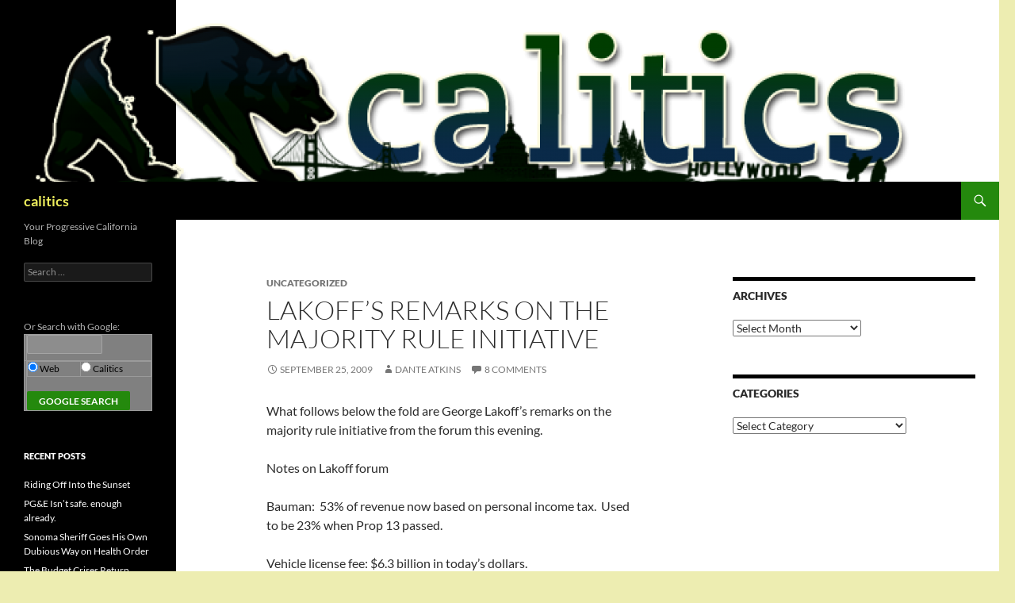

--- FILE ---
content_type: text/html; charset=UTF-8
request_url: https://calitics.com/index.php/2009/09/25/lakoffs-remarks-on-the-majority-rule-initiative/
body_size: 25567
content:
<!DOCTYPE html>
<html lang="en-US">
<head>
	<meta charset="UTF-8">
	<meta name="viewport" content="width=device-width, initial-scale=1.0">
	<title>Lakoff&#8217;s remarks on the majority rule initiative | calitics</title>
	<link rel="profile" href="https://gmpg.org/xfn/11">
	<link rel="pingback" href="https://calitics.com/xmlrpc.php">
	<meta name='robots' content='max-image-preview:large' />
<link rel='dns-prefetch' href='//secure.gravatar.com' />
<link rel='dns-prefetch' href='//stats.wp.com' />
<link rel='dns-prefetch' href='//v0.wordpress.com' />
<link rel='preconnect' href='//c0.wp.com' />
<link rel="alternate" type="application/rss+xml" title="calitics &raquo; Feed" href="https://calitics.com/index.php/feed/" />
<link rel="alternate" type="application/rss+xml" title="calitics &raquo; Comments Feed" href="https://calitics.com/index.php/comments/feed/" />
<link rel="alternate" type="application/rss+xml" title="calitics &raquo; Lakoff&#8217;s remarks on the majority rule initiative Comments Feed" href="https://calitics.com/index.php/2009/09/25/lakoffs-remarks-on-the-majority-rule-initiative/feed/" />
<link rel="alternate" title="oEmbed (JSON)" type="application/json+oembed" href="https://calitics.com/index.php/wp-json/oembed/1.0/embed?url=https%3A%2F%2Fcalitics.com%2Findex.php%2F2009%2F09%2F25%2Flakoffs-remarks-on-the-majority-rule-initiative%2F" />
<link rel="alternate" title="oEmbed (XML)" type="text/xml+oembed" href="https://calitics.com/index.php/wp-json/oembed/1.0/embed?url=https%3A%2F%2Fcalitics.com%2Findex.php%2F2009%2F09%2F25%2Flakoffs-remarks-on-the-majority-rule-initiative%2F&#038;format=xml" />
<style id='wp-img-auto-sizes-contain-inline-css'>
img:is([sizes=auto i],[sizes^="auto," i]){contain-intrinsic-size:3000px 1500px}
/*# sourceURL=wp-img-auto-sizes-contain-inline-css */
</style>

<link rel='stylesheet' id='twentyfourteen-jetpack-css' href='https://c0.wp.com/p/jetpack/15.4/modules/theme-tools/compat/twentyfourteen.css' media='all' />
<link rel='stylesheet' id='jetpack_related-posts-css' href='https://c0.wp.com/p/jetpack/15.4/modules/related-posts/related-posts.css' media='all' />
<style id='wp-emoji-styles-inline-css'>

	img.wp-smiley, img.emoji {
		display: inline !important;
		border: none !important;
		box-shadow: none !important;
		height: 1em !important;
		width: 1em !important;
		margin: 0 0.07em !important;
		vertical-align: -0.1em !important;
		background: none !important;
		padding: 0 !important;
	}
/*# sourceURL=wp-emoji-styles-inline-css */
</style>
<link rel='stylesheet' id='wp-block-library-css' href='https://c0.wp.com/c/6.9/wp-includes/css/dist/block-library/style.min.css' media='all' />
<style id='global-styles-inline-css'>
:root{--wp--preset--aspect-ratio--square: 1;--wp--preset--aspect-ratio--4-3: 4/3;--wp--preset--aspect-ratio--3-4: 3/4;--wp--preset--aspect-ratio--3-2: 3/2;--wp--preset--aspect-ratio--2-3: 2/3;--wp--preset--aspect-ratio--16-9: 16/9;--wp--preset--aspect-ratio--9-16: 9/16;--wp--preset--color--black: #000;--wp--preset--color--cyan-bluish-gray: #abb8c3;--wp--preset--color--white: #fff;--wp--preset--color--pale-pink: #f78da7;--wp--preset--color--vivid-red: #cf2e2e;--wp--preset--color--luminous-vivid-orange: #ff6900;--wp--preset--color--luminous-vivid-amber: #fcb900;--wp--preset--color--light-green-cyan: #7bdcb5;--wp--preset--color--vivid-green-cyan: #00d084;--wp--preset--color--pale-cyan-blue: #8ed1fc;--wp--preset--color--vivid-cyan-blue: #0693e3;--wp--preset--color--vivid-purple: #9b51e0;--wp--preset--color--green: #24890d;--wp--preset--color--dark-gray: #2b2b2b;--wp--preset--color--medium-gray: #767676;--wp--preset--color--light-gray: #f5f5f5;--wp--preset--gradient--vivid-cyan-blue-to-vivid-purple: linear-gradient(135deg,rgb(6,147,227) 0%,rgb(155,81,224) 100%);--wp--preset--gradient--light-green-cyan-to-vivid-green-cyan: linear-gradient(135deg,rgb(122,220,180) 0%,rgb(0,208,130) 100%);--wp--preset--gradient--luminous-vivid-amber-to-luminous-vivid-orange: linear-gradient(135deg,rgb(252,185,0) 0%,rgb(255,105,0) 100%);--wp--preset--gradient--luminous-vivid-orange-to-vivid-red: linear-gradient(135deg,rgb(255,105,0) 0%,rgb(207,46,46) 100%);--wp--preset--gradient--very-light-gray-to-cyan-bluish-gray: linear-gradient(135deg,rgb(238,238,238) 0%,rgb(169,184,195) 100%);--wp--preset--gradient--cool-to-warm-spectrum: linear-gradient(135deg,rgb(74,234,220) 0%,rgb(151,120,209) 20%,rgb(207,42,186) 40%,rgb(238,44,130) 60%,rgb(251,105,98) 80%,rgb(254,248,76) 100%);--wp--preset--gradient--blush-light-purple: linear-gradient(135deg,rgb(255,206,236) 0%,rgb(152,150,240) 100%);--wp--preset--gradient--blush-bordeaux: linear-gradient(135deg,rgb(254,205,165) 0%,rgb(254,45,45) 50%,rgb(107,0,62) 100%);--wp--preset--gradient--luminous-dusk: linear-gradient(135deg,rgb(255,203,112) 0%,rgb(199,81,192) 50%,rgb(65,88,208) 100%);--wp--preset--gradient--pale-ocean: linear-gradient(135deg,rgb(255,245,203) 0%,rgb(182,227,212) 50%,rgb(51,167,181) 100%);--wp--preset--gradient--electric-grass: linear-gradient(135deg,rgb(202,248,128) 0%,rgb(113,206,126) 100%);--wp--preset--gradient--midnight: linear-gradient(135deg,rgb(2,3,129) 0%,rgb(40,116,252) 100%);--wp--preset--font-size--small: 13px;--wp--preset--font-size--medium: 20px;--wp--preset--font-size--large: 36px;--wp--preset--font-size--x-large: 42px;--wp--preset--spacing--20: 0.44rem;--wp--preset--spacing--30: 0.67rem;--wp--preset--spacing--40: 1rem;--wp--preset--spacing--50: 1.5rem;--wp--preset--spacing--60: 2.25rem;--wp--preset--spacing--70: 3.38rem;--wp--preset--spacing--80: 5.06rem;--wp--preset--shadow--natural: 6px 6px 9px rgba(0, 0, 0, 0.2);--wp--preset--shadow--deep: 12px 12px 50px rgba(0, 0, 0, 0.4);--wp--preset--shadow--sharp: 6px 6px 0px rgba(0, 0, 0, 0.2);--wp--preset--shadow--outlined: 6px 6px 0px -3px rgb(255, 255, 255), 6px 6px rgb(0, 0, 0);--wp--preset--shadow--crisp: 6px 6px 0px rgb(0, 0, 0);}:where(.is-layout-flex){gap: 0.5em;}:where(.is-layout-grid){gap: 0.5em;}body .is-layout-flex{display: flex;}.is-layout-flex{flex-wrap: wrap;align-items: center;}.is-layout-flex > :is(*, div){margin: 0;}body .is-layout-grid{display: grid;}.is-layout-grid > :is(*, div){margin: 0;}:where(.wp-block-columns.is-layout-flex){gap: 2em;}:where(.wp-block-columns.is-layout-grid){gap: 2em;}:where(.wp-block-post-template.is-layout-flex){gap: 1.25em;}:where(.wp-block-post-template.is-layout-grid){gap: 1.25em;}.has-black-color{color: var(--wp--preset--color--black) !important;}.has-cyan-bluish-gray-color{color: var(--wp--preset--color--cyan-bluish-gray) !important;}.has-white-color{color: var(--wp--preset--color--white) !important;}.has-pale-pink-color{color: var(--wp--preset--color--pale-pink) !important;}.has-vivid-red-color{color: var(--wp--preset--color--vivid-red) !important;}.has-luminous-vivid-orange-color{color: var(--wp--preset--color--luminous-vivid-orange) !important;}.has-luminous-vivid-amber-color{color: var(--wp--preset--color--luminous-vivid-amber) !important;}.has-light-green-cyan-color{color: var(--wp--preset--color--light-green-cyan) !important;}.has-vivid-green-cyan-color{color: var(--wp--preset--color--vivid-green-cyan) !important;}.has-pale-cyan-blue-color{color: var(--wp--preset--color--pale-cyan-blue) !important;}.has-vivid-cyan-blue-color{color: var(--wp--preset--color--vivid-cyan-blue) !important;}.has-vivid-purple-color{color: var(--wp--preset--color--vivid-purple) !important;}.has-black-background-color{background-color: var(--wp--preset--color--black) !important;}.has-cyan-bluish-gray-background-color{background-color: var(--wp--preset--color--cyan-bluish-gray) !important;}.has-white-background-color{background-color: var(--wp--preset--color--white) !important;}.has-pale-pink-background-color{background-color: var(--wp--preset--color--pale-pink) !important;}.has-vivid-red-background-color{background-color: var(--wp--preset--color--vivid-red) !important;}.has-luminous-vivid-orange-background-color{background-color: var(--wp--preset--color--luminous-vivid-orange) !important;}.has-luminous-vivid-amber-background-color{background-color: var(--wp--preset--color--luminous-vivid-amber) !important;}.has-light-green-cyan-background-color{background-color: var(--wp--preset--color--light-green-cyan) !important;}.has-vivid-green-cyan-background-color{background-color: var(--wp--preset--color--vivid-green-cyan) !important;}.has-pale-cyan-blue-background-color{background-color: var(--wp--preset--color--pale-cyan-blue) !important;}.has-vivid-cyan-blue-background-color{background-color: var(--wp--preset--color--vivid-cyan-blue) !important;}.has-vivid-purple-background-color{background-color: var(--wp--preset--color--vivid-purple) !important;}.has-black-border-color{border-color: var(--wp--preset--color--black) !important;}.has-cyan-bluish-gray-border-color{border-color: var(--wp--preset--color--cyan-bluish-gray) !important;}.has-white-border-color{border-color: var(--wp--preset--color--white) !important;}.has-pale-pink-border-color{border-color: var(--wp--preset--color--pale-pink) !important;}.has-vivid-red-border-color{border-color: var(--wp--preset--color--vivid-red) !important;}.has-luminous-vivid-orange-border-color{border-color: var(--wp--preset--color--luminous-vivid-orange) !important;}.has-luminous-vivid-amber-border-color{border-color: var(--wp--preset--color--luminous-vivid-amber) !important;}.has-light-green-cyan-border-color{border-color: var(--wp--preset--color--light-green-cyan) !important;}.has-vivid-green-cyan-border-color{border-color: var(--wp--preset--color--vivid-green-cyan) !important;}.has-pale-cyan-blue-border-color{border-color: var(--wp--preset--color--pale-cyan-blue) !important;}.has-vivid-cyan-blue-border-color{border-color: var(--wp--preset--color--vivid-cyan-blue) !important;}.has-vivid-purple-border-color{border-color: var(--wp--preset--color--vivid-purple) !important;}.has-vivid-cyan-blue-to-vivid-purple-gradient-background{background: var(--wp--preset--gradient--vivid-cyan-blue-to-vivid-purple) !important;}.has-light-green-cyan-to-vivid-green-cyan-gradient-background{background: var(--wp--preset--gradient--light-green-cyan-to-vivid-green-cyan) !important;}.has-luminous-vivid-amber-to-luminous-vivid-orange-gradient-background{background: var(--wp--preset--gradient--luminous-vivid-amber-to-luminous-vivid-orange) !important;}.has-luminous-vivid-orange-to-vivid-red-gradient-background{background: var(--wp--preset--gradient--luminous-vivid-orange-to-vivid-red) !important;}.has-very-light-gray-to-cyan-bluish-gray-gradient-background{background: var(--wp--preset--gradient--very-light-gray-to-cyan-bluish-gray) !important;}.has-cool-to-warm-spectrum-gradient-background{background: var(--wp--preset--gradient--cool-to-warm-spectrum) !important;}.has-blush-light-purple-gradient-background{background: var(--wp--preset--gradient--blush-light-purple) !important;}.has-blush-bordeaux-gradient-background{background: var(--wp--preset--gradient--blush-bordeaux) !important;}.has-luminous-dusk-gradient-background{background: var(--wp--preset--gradient--luminous-dusk) !important;}.has-pale-ocean-gradient-background{background: var(--wp--preset--gradient--pale-ocean) !important;}.has-electric-grass-gradient-background{background: var(--wp--preset--gradient--electric-grass) !important;}.has-midnight-gradient-background{background: var(--wp--preset--gradient--midnight) !important;}.has-small-font-size{font-size: var(--wp--preset--font-size--small) !important;}.has-medium-font-size{font-size: var(--wp--preset--font-size--medium) !important;}.has-large-font-size{font-size: var(--wp--preset--font-size--large) !important;}.has-x-large-font-size{font-size: var(--wp--preset--font-size--x-large) !important;}
/*# sourceURL=global-styles-inline-css */
</style>

<style id='classic-theme-styles-inline-css'>
/*! This file is auto-generated */
.wp-block-button__link{color:#fff;background-color:#32373c;border-radius:9999px;box-shadow:none;text-decoration:none;padding:calc(.667em + 2px) calc(1.333em + 2px);font-size:1.125em}.wp-block-file__button{background:#32373c;color:#fff;text-decoration:none}
/*# sourceURL=/wp-includes/css/classic-themes.min.css */
</style>
<link rel='stylesheet' id='wp-polls-css' href='https://calitics.com/wp-content/plugins/wp-polls/polls-css.css?ver=2.77.3' media='all' />
<style id='wp-polls-inline-css'>
.wp-polls .pollbar {
	margin: 1px;
	font-size: 6px;
	line-height: 8px;
	height: 8px;
	background-image: url('https://calitics.com/wp-content/plugins/wp-polls/images/default/pollbg.gif');
	border: 1px solid #c8c8c8;
}

/*# sourceURL=wp-polls-inline-css */
</style>
<link rel='stylesheet' id='twentyfourteen-lato-css' href='https://calitics.com/wp-content/themes/twentyfourteen/fonts/font-lato.css?ver=20230328' media='all' />
<link rel='stylesheet' id='genericons-css' href='https://c0.wp.com/p/jetpack/15.4/_inc/genericons/genericons/genericons.css' media='all' />
<link rel='stylesheet' id='twentyfourteen-style-css' href='https://calitics.com/wp-content/themes/twentyfourteen/style.css?ver=20251202' media='all' />
<link rel='stylesheet' id='twentyfourteen-block-style-css' href='https://calitics.com/wp-content/themes/twentyfourteen/css/blocks.css?ver=20250715' media='all' />
<script id="jetpack_related-posts-js-extra">
var related_posts_js_options = {"post_heading":"h4"};
//# sourceURL=jetpack_related-posts-js-extra
</script>
<script src="https://c0.wp.com/p/jetpack/15.4/_inc/build/related-posts/related-posts.min.js" id="jetpack_related-posts-js"></script>
<script src="https://c0.wp.com/c/6.9/wp-includes/js/jquery/jquery.min.js" id="jquery-core-js"></script>
<script src="https://c0.wp.com/c/6.9/wp-includes/js/jquery/jquery-migrate.min.js" id="jquery-migrate-js"></script>
<script src="https://calitics.com/wp-content/themes/twentyfourteen/js/functions.js?ver=20250729" id="twentyfourteen-script-js" defer data-wp-strategy="defer"></script>
<link rel="https://api.w.org/" href="https://calitics.com/index.php/wp-json/" /><link rel="alternate" title="JSON" type="application/json" href="https://calitics.com/index.php/wp-json/wp/v2/posts/10151" /><link rel="EditURI" type="application/rsd+xml" title="RSD" href="https://calitics.com/xmlrpc.php?rsd" />
<meta name="generator" content="WordPress 6.9" />
<link rel="canonical" href="https://calitics.com/index.php/2009/09/25/lakoffs-remarks-on-the-majority-rule-initiative/" />
<link rel='shortlink' href='https://wp.me/p6Pvhz-2DJ' />
	<style>img#wpstats{display:none}</style>
		<style>.recentcomments a{display:inline !important;padding:0 !important;margin:0 !important;}</style>		<style type="text/css" id="twentyfourteen-header-css">
				.site-title a {
			color: #eded5c;
		}
		</style>
		<style id="custom-background-css">
body.custom-background { background-color: #ededb1; }
</style>
	
<!-- Jetpack Open Graph Tags -->
<meta property="og:type" content="article" />
<meta property="og:title" content="Lakoff&#8217;s remarks on the majority rule initiative" />
<meta property="og:url" content="https://calitics.com/index.php/2009/09/25/lakoffs-remarks-on-the-majority-rule-initiative/" />
<meta property="og:description" content="What follows below the fold are George Lakoff&#8217;s remarks on the majority rule initiative from the forum this evening." />
<meta property="article:published_time" content="2009-09-25T09:51:28+00:00" />
<meta property="article:modified_time" content="2009-09-25T09:51:28+00:00" />
<meta property="og:site_name" content="calitics" />
<meta property="og:image" content="https://calitics.com/wp-content/uploads/2015/09/cropped-calitics_side_logo-2.jpg" />
<meta property="og:image:width" content="512" />
<meta property="og:image:height" content="512" />
<meta property="og:image:alt" content="" />
<meta property="og:locale" content="en_US" />
<meta name="twitter:text:title" content="Lakoff&#8217;s remarks on the majority rule initiative" />
<meta name="twitter:image" content="https://calitics.com/wp-content/uploads/2015/09/cropped-calitics_side_logo-2-270x270.jpg" />
<meta name="twitter:card" content="summary" />

<!-- End Jetpack Open Graph Tags -->
<link rel="icon" href="https://calitics.com/wp-content/uploads/2015/09/cropped-calitics_side_logo-2-32x32.jpg" sizes="32x32" />
<link rel="icon" href="https://calitics.com/wp-content/uploads/2015/09/cropped-calitics_side_logo-2-192x192.jpg" sizes="192x192" />
<link rel="apple-touch-icon" href="https://calitics.com/wp-content/uploads/2015/09/cropped-calitics_side_logo-2-180x180.jpg" />
<meta name="msapplication-TileImage" content="https://calitics.com/wp-content/uploads/2015/09/cropped-calitics_side_logo-2-270x270.jpg" />
<style id="sccss"></style></head>

<body class="wp-singular post-template-default single single-post postid-10151 single-format-standard custom-background wp-embed-responsive wp-theme-twentyfourteen group-blog header-image singular">
<a class="screen-reader-text skip-link" href="#content">
	Skip to content</a>
<div id="page" class="hfeed site">
			<div id="site-header">
		<a href="https://calitics.com/" rel="home" >
			<img src="https://calitics.com/wp-content/uploads/2015/09/cropped-cropped-LogoBlankback1.png" width="1200" height="229" alt="calitics" srcset="https://calitics.com/wp-content/uploads/2015/09/cropped-cropped-LogoBlankback1.png 1200w, https://calitics.com/wp-content/uploads/2015/09/cropped-cropped-LogoBlankback1-640x122.png 640w, https://calitics.com/wp-content/uploads/2015/09/cropped-cropped-LogoBlankback1-1024x195.png 1024w" sizes="(max-width: 1200px) 100vw, 1200px" decoding="async" fetchpriority="high" />		</a>
	</div>
	
	<header id="masthead" class="site-header">
		<div class="header-main">
							<h1 class="site-title"><a href="https://calitics.com/" rel="home" >calitics</a></h1>
			
			<div class="search-toggle">
				<a href="#search-container" class="screen-reader-text" aria-expanded="false" aria-controls="search-container">
					Search				</a>
			</div>

			<nav id="primary-navigation" class="site-navigation primary-navigation">
				<button class="menu-toggle">Primary Menu</button>
				<div id="primary-menu" class="nav-menu"></div>
			</nav>
		</div>

		<div id="search-container" class="search-box-wrapper hide">
			<div class="search-box">
				<form role="search" method="get" class="search-form" action="https://calitics.com/">
				<label>
					<span class="screen-reader-text">Search for:</span>
					<input type="search" class="search-field" placeholder="Search &hellip;" value="" name="s" />
				</label>
				<input type="submit" class="search-submit" value="Search" />
			</form>			</div>
		</div>
	</header><!-- #masthead -->

	<div id="main" class="site-main">

	<div id="primary" class="content-area">
		<div id="content" class="site-content" role="main">
			
<article id="post-10151" class="post-10151 post type-post status-publish format-standard hentry tag-3736">
	
	<header class="entry-header">
				<div class="entry-meta">
			<span class="cat-links">Uncategorized</span>
		</div>
			<h1 class="entry-title">Lakoff&#8217;s remarks on the majority rule initiative</h1>
		<div class="entry-meta">
			<span class="entry-date"><a href="https://calitics.com/index.php/2009/09/25/lakoffs-remarks-on-the-majority-rule-initiative/" rel="bookmark"><time class="entry-date" datetime="2009-09-25T09:51:28-07:00">September 25, 2009</time></a></span> <span class="byline"><span class="author vcard"><a class="url fn n" href="https://calitics.com/index.php/author/Dante-Atkins/" rel="author">Dante Atkins</a></span></span>			<span class="comments-link"><a href="https://calitics.com/index.php/2009/09/25/lakoffs-remarks-on-the-majority-rule-initiative/#comments">8 Comments</a></span>
						</div><!-- .entry-meta -->
	</header><!-- .entry-header -->

		<div class="entry-content">
		<p>What follows below the fold are George Lakoff&#8217;s remarks on the majority rule initiative from the forum this evening.</p>
<p>Notes on Lakoff forum</p>
<p>Bauman: &nbsp;53% of revenue now based on personal income tax. &nbsp;Used to be 23% when Prop 13 passed.</p>
<p>Vehicle license fee: $6.3 billion in today&#8217;s dollars.</p>
<p>Cost expands, and we&#8217;re not doing anything to upend them. &nbsp;As long as it takes us to give away what little of a store we have left to let us cut $700 million from the healthy families program-we have to give them ballot measures to help elect Republicans. &nbsp;So the reason that we&#8217;re here today is the cure to this problem. &nbsp;As long as a little minority of evil, closed-minded hateful people-as long as we allow that to happen, our state is going backwards and not forwards.</p>
<p>I talked to a teacher who said she had 53 students in her incoming class. &nbsp;And then we wonder why 56% of children don&#8217;t graduate. &nbsp;What are we doing when we have a 25% increase in class sizes?</p>
<p>When I get old, I&#8217;d like a few taxpayers left to pay for the services that I need. &nbsp;The other side is going to do whatever they can to undermine us. &nbsp;There &nbsp;is only one way to beat the other side: don&#8217;t let them get away with it! &nbsp;When they look in the camera and they lie, saying we have a spending problem not a revenue problem-Davis increased funding for emergency room physicians. &nbsp;Arnold has rolled that back. &nbsp;And we have a common sense problem. &nbsp;What we&#8217;re here to do tonight is talk about common sense.</p>
<p>In closing, there are two lawsuits that have been filed. &nbsp;After a deal had been negotiated, he took the unilateral authority to cut an additional hundreds of millions of &nbsp;dollars out of the budget. &nbsp;The argument is that he can do that for appropriations, but these weren&#8217;t appropriations bills. &nbsp;There was a second lawsuit filed by Darrel Steinberg. &nbsp;The LA County Party and the Riverside County Party have filed as amici in this case. &nbsp;And the point was to point out who was hurting. &nbsp;So our &nbsp;law firm went out and found actual victims of these budget cuts: women who were damaged because the domestic violence shelters aren&#8217;t funded. &nbsp;People with AIDS who lost care. &nbsp;And that has received confirmation from the appeals court. &nbsp;The people and children and seniors of California deserve better.</p>
<p>SUSIE:</p>
<p>We need to all come together in this state if we&#8217;re going to get an initiative to pass. &nbsp;And I want to thank Deana, one of the vice-presidents of the CA Majority Rule PAC.</p>
<p>GEORGE LAKOFF:</p>
<p>I got into this last spring when Lonnie Hancock invited me to speak to a group of State Senators. &nbsp;And I said, what&#8217;s the problem, you&#8217;re the majority! &nbsp;And they said they don&#8217;t have any power. &nbsp;And they explained the whole 2/3rds rule, and how the leadership has to work with them because we want to lose as little as possible.</p>
<p>And I asked, why aren&#8217;t you in every assembly district explaining this problem? &nbsp;It&#8217;s about schools, healthcare, everything, and there&#8217;s no answer. &nbsp;I went back and said that there&#8217;s something really wrong. &nbsp;Its name is democracy. &nbsp;People tend to think that a 2/3rds majority is more Democratic than a simple majority because it&#8217;s more people. &nbsp;But it&#8217;s actually not-because it allows one third plus one to govern. &nbsp;And we&#8217;ve seen this again and again as Eric said and that&#8217;s why this state is dysfunctional. &nbsp;And another thing that makes me ill is this: &nbsp;The people of this state don&#8217;t want to fund education or healthcare. &nbsp;That&#8217;s what they say, but it&#8217;s ridiculous. &nbsp;We have a majority of Dem legislators and the people voted for them. &nbsp;It&#8217;s absurd to say that the people don&#8217;t want these things.</p>
<p>If you think about the issue, it&#8217;s simple: it&#8217;s Democracy. &nbsp;Which is more Democratic? &nbsp;Majority rule, or minority rule? &nbsp;You knew the answer from the 3rd grade on. &nbsp;Even Republicans know the answer but they don&#8217;t like to. &nbsp;We know there will be a blowback if we try to change things, but the hardest blowback is coming from our side. &nbsp;The reason that Loni Hancock invited me was that there was a &nbsp;poll done by a progressive organization, and it asked the wrong question.</p>
<p>This is my business. &nbsp;Studying language and the framing behind language. &nbsp;If someone presented you with the poll question: would you rather have more taxes and higher services, or fewer taxes and less services. &nbsp;Obviously, it went with the latter. &nbsp;And the legislature concluded that they shouldn&#8217;t put anything about taxes on the 2010 ballot. &nbsp;Why do they think that? &nbsp;Because they think that polls are objective, and that language just floats out there. &nbsp;They&#8217;re wrong. &nbsp;Language is not neutral. &nbsp;There&#8217;s a truth here that that language hides. &nbsp;It&#8217;s the truth that we don&#8217;t have Democracy in this state. &nbsp;We have minority rule.</p>
<p>Framing is about telling truth so people understand it. &nbsp;When people use the word &#8220;supermajority&#8221; they help the other side. &nbsp;The Democratic Party ought to love this because it says that the problem has been Republicans. &nbsp;And I read in the newspapers constantly that the Democrats run the legislature. &nbsp;The legislature is actually run by Republicans in a minority rule state. &nbsp;Never let any newspaper get by with that. &nbsp;If you see it, flood them immediately. &nbsp;And that&#8217;s one of the things about talking for a year or more about this issue.</p>
<p>The issue isn&#8217;t taxes. &nbsp;It&#8217;s democracy. &nbsp;If the majority wants no taxes and to close schools let them do it. &nbsp;But the majority of Californians aren&#8217;t like that, and that&#8217;s the lie. &nbsp;The majority are perfectly reasonable and sensible if you tell them the truth. &nbsp;So what I did was simple. &nbsp;I sent in a ballot proposal for 2010. &nbsp;I had never done it before, but it&#8217;s not that hard.</p>
<p>My ballot proposal is &nbsp;one sentence long: &nbsp;14 words. &nbsp;&#8220;all legislative actions on revenue and budget must be determined by a majority vote.&#8221; &nbsp;In case there&#8217;s any vagueness there, the form is sent to the attorney general, and it says, &#8220;what changes are you making in the Constitution. &nbsp;And there are two changes. &nbsp;2/3rds becomes majority in two places. &nbsp;And our lawyer looked at it. &nbsp;And we&#8217;ll put another clause in there that says that if it contradicts anything else, this takes precedence. &nbsp;It&#8217;s one page. &nbsp;One sentence. &nbsp;And any Democrat can run on that because it says that conservative Republicans have been our problem.</p>
<p>There&#8217;s going to be a blowback and you know what it is. &nbsp;&#8220;They&#8217;re gonna raise your taxes.&#8221; &nbsp;And the answer is that it&#8217;s not about that. &nbsp;It&#8217;s about whether the majority or minority rule. &nbsp;And we have this nutty thing called ballot measures. &nbsp;You can pass one with a majority even about a 2/3rds rule.</p>
<p>What is a government in a democracy about? &nbsp;Two things. &nbsp;Two moral missions. &nbsp;Protection and empowerment. &nbsp;Worker protections, consumer, environmental protection. &nbsp;Healthcare. &nbsp;Protection of a better life. &nbsp;Pregnant women without the resources for prenatal care who have to wait 6 months to get anything at all. &nbsp;Then there are other things. &nbsp;Food safety. &nbsp;Who&#8217;s monitoring that? &nbsp;All kinds of things fall under that. &nbsp;And nobody who&#8217;s a Republican ever wants to talk about empowerment, but it&#8217;s what allows anybody to live a civilized life. &nbsp;Roads, bridges-you&#8217;re empowered by that. &nbsp;You didn&#8217;t build those highways or freeways, but you&#8217;re empowered by the state. &nbsp;You hire people who have an education. &nbsp;But they got trained, and you didn&#8217;t do that. &nbsp; You have a computer. &nbsp;And who figured out computers? &nbsp;Two guys from UC Berkeley. &nbsp;Who&#8217;s the chief scientist at Google? &nbsp;Trained by UC Berkeley.</p>
<p>If you have a cell phone, it works because certain chips were developed by UC San Diego. &nbsp;If you do any of those things, you&#8217;re being empowered by the state. &nbsp;You can&#8217;t make a dime in this state if you weren&#8217;t empowered by the state government. &nbsp;That&#8217;s what this is about.</p>
<p>People say that this is a poor state. &nbsp;This is the seventh largest economy in the world. &nbsp;If this were a country, it would be one of the richest. &nbsp;But it&#8217;s being run like a third-world country. &nbsp;And the top 1% now gets a quarter of the income. &nbsp;It didn&#8217;t used to be that way. &nbsp;Used to be about 9% or so. &nbsp;And now it&#8217;s way up there. &nbsp;And people say that it&#8217;s horrible that a few hundred thousand people pay 50% of taxes. &nbsp;Have you ever thought about how much of the assets they own?</p>
<p>Prop 13 passed because little old ladies were paying taxes that were too high, and they needed some help. &nbsp;Not a crazy argument, but it applied to corporations who don&#8217;t sell their property very often, because corporations count as people. &nbsp;If you apply that to corporations, then your budget revenue is solved. &nbsp;And how do you change that?</p>
<p>You&#8217;d have to change a definition to determine who a new owner is. &nbsp;And there has been a proposal made. &nbsp;If 2% of the stockholders of the corporation change, then you have a new owner. &nbsp;New assessment. &nbsp;So this is a legislative matter. &nbsp;This is something that should be discussed in a democracy. &nbsp;It should be out there for open discussion and vote. &nbsp;So what keeps this from happening? &nbsp;Why is it the case that when I suggested to the state senators that they be out working and talking, that the assembly people should be, they said, 1) the Republicans are keeping us busy-and I suggested that since they&#8217;ve made all the deals, you just say, one more thing and we go back on all deals. &nbsp;And they said that you couldn&#8217;t do that because people would starve. &nbsp;And I said, maybe the papers would then notice that we have minority rule. &nbsp;Why is it that in Republican districts where schools are just as bad, so is healthcare, and wives are just as battered-why can they get away with it? &nbsp;Because Republicans have a better communication strategy, everywhere. &nbsp;They have a system. &nbsp;They have think tanks at local, state and national levels. &nbsp;Lots of them, well funded, about half a billion a year. &nbsp;And the Democrats know this. &nbsp;They have training institutes that train tens of thousands of conservatives a year to think and talk conservative. &nbsp;They&#8217;re trained starting at age 15 in summer camps. &nbsp;They&#8217;re out there by the hundreds of thousands in every district. &nbsp;They have a booking agency that books these people on radio and TV.</p>
<p>They have these folks in business organizations, chambers of commerce, rotary clubs. &nbsp;Why don&#8217;t Democrats have that? &nbsp;And one more thing: &nbsp;They know how to frame things well. &nbsp;Several reasons for this: &nbsp;They start with an understanding of conservatism, and they apply it. &nbsp;Second, they have people doing framing like Frank Luntz. &nbsp;They&#8217;re not dopes. &nbsp;He gave us the whole government takeover thing. &nbsp;So why is it that Democratic donors-we could do that, by the way. &nbsp;We can have training institutes and speakers. &nbsp;And for this issue, &nbsp;we will. &nbsp;We&#8217;ll have a speaker&#8217;s bureau, training materials-we want to recruit speakers in every district. &nbsp;Two kinds: people who will be willing to be booked on radio and TV, but casual &nbsp;speakers as well who will talk to their friends as well who will know what to say to tell the truth effectively. &nbsp;Not to lie, ever. &nbsp;That&#8217;s what this is about. &nbsp;We can begin with this issue: &nbsp;the structuring of a communications system that we need anyway. &nbsp;And if any issue is it, this is the place to start.</p>
<p>Now, this is all crucial. &nbsp;You&#8217;re going to get a lot of blowback on this, and the first place is from the people who read those bad polls. &nbsp;So we&#8217;re gonna need a poll. &nbsp;We&#8217;ve got a pollster ready to go. &nbsp;We&#8217;re gonna need to raise $30,000. &nbsp;That&#8217;s not a lot of money. &nbsp;Organizations can chip in. &nbsp;We have donor forms going around right now. &nbsp;We need $30,000 from your organizations. &nbsp;It&#8217;s not huge. &nbsp;But we need to have the poll all ready to go. &nbsp;We need to have this all over the place. &nbsp;Today I have a piece on the Huffington Post. &nbsp;Susie will list the URL, but you can go to HuffPo, search for my name, and find it. &nbsp;And it will rise to the top of the Huffington Post. &nbsp;That means the people in the media will read it.</p>
<p>Now, they&#8217;ll say that we&#8217;re gonna raise your taxes. &nbsp;And you&#8217;ll say that this is about Democracy. &nbsp;Majority rule, doing what the majority wants. &nbsp;The voters are the majority. &nbsp;If they don&#8217;t like taxes, then they won&#8217;t vote for them. &nbsp;And if they&#8217;ll do, then they will.</p>
<p>Now, they took a poll on 55%. &nbsp;And they said that people would be in favor, and they didn&#8217;t ask about majority. &nbsp;Everybody knows about 50%. &nbsp;Have you ever took part in an election where you needed 55%? &nbsp;So we need to train people to speak. &nbsp;On radio and TV, or just casually. &nbsp;And we need volunteers to do all of those things. &nbsp;We need a movement that says that government is about protection and empowerment? &nbsp;Barack Obama has explained that better than anyone else. &nbsp;And nobody in the press has ever covered it. &nbsp;He says it over and over again. &nbsp;Democracy is based on empathy. &nbsp;Caring about other people. &nbsp;He was interviewed on Anderson Cooper and asked about his definition of patriotism, and he said that it begins with people caring about each other. &nbsp;That&#8217;s why we have the principles we do. &nbsp;His best speech on this was his father&#8217;s day speech in 2008: if you&#8217;re going to be a good parent, you need to be responsible for yourself and others. &nbsp;You need to empathize and care, and teach your children empathy. &nbsp;Otherwise, you&#8217;ll have a generation of people that don&#8217;t care about each other. &nbsp;And you need an ethic of excellence. &nbsp;If you&#8217;re going to make society better, you need to make yourself better. &nbsp;They work in a family and they work in a nation. &nbsp;And that&#8217;s what Democracy is about. &nbsp;And from that you get protection and empowerment as the moral missions of government. &nbsp;Everyone understands that as the basis of democracy. &nbsp;When was the last time you heard a Democratic candidate say anything like that?</p>
<p>But it can be said. &nbsp;People can explain protection and empowerment in 30 seconds. &nbsp;This is a crucial idea that has to be out there. &nbsp;This is about what government is in a democracy. &nbsp;If you&#8217;re going to talk about that, and they say that they don&#8217;t like government, and that government is inefficient, how does that compare with health insurance companies?</p>
<p>A lot of people are inefficient in this country, and government is often more efficient than corporations. &nbsp;But what happens if you get rid of parts of government? &nbsp;A very good example is the Bush administration, where the food and drug administration had its testing regulators for prescription drugs &nbsp;cut. &nbsp;What that meant is that the companies had to be responsible for testing their own. &nbsp;And then you got &nbsp;Fen-phen, Celebrex, Vioxx, and all of those. &nbsp;They lied. &nbsp;They fudged the tests because they were in charge. &nbsp;And who were they accountable for? &nbsp;Their shareholders. &nbsp;When you cut government, you don&#8217;t get rid of government, you just shift it to corporations. &nbsp;And so do you want it accountable to the people, or to profits? &nbsp;There&#8217;s a certain cartoon in Sunday papers that you&#8217;ve seen. &nbsp;Dilbert. &nbsp;And it&#8217;s for real, and there&#8217;s a reason it exists.</p>
<p>Anyone can get out there and tell truths effectively and powerfully. &nbsp;This state is dysfunctional because it is not democratic. &nbsp;And we will fix it by restoring Democracy.</p>
<p>Thank you.</p>
<p>Q: What about the message that restoring majority rule will help us streamline our tax system?</p>
<p>A: Minority rule just makes it worse. &nbsp;This is very important to understand: &nbsp;Nobody wants to get up and say something that hasn&#8217;t been said a hundred times before. &nbsp;You don&#8217;t want to sound impractical. &nbsp;You want to say what people already think.</p>
<p>Q. &nbsp;Can you talk about the responses that are geared toward the &#8220;check &nbsp;the majority&#8221;-that the minority can keep a check on the majority? &nbsp;That seems to be an effective countermessage.</p>
<p>When you elect a president, do you want a check on that? &nbsp;Governor? &nbsp;Senators? &nbsp;That&#8217;s not what a Democracy is about. &nbsp;There are cases when you want to do that, and that&#8217;s deep constitutional issues.</p>
<p>Re: walkouts. &nbsp;There were 5000 people in Sproul plaza in Berkeley, not sure how many in UCLA. &nbsp;But the UC has millions of Alumni. &nbsp;I&#8217;m trying to get the UC Alumni association to get speakers on behalf of overturning this. &nbsp;I don&#8217;t know if that will &nbsp;work, or what the legalities of the association are. &nbsp;But I will be here three weeks from tomorrow speaking to the LA chapter of the Berkeley alumni, and the week after it&#8217;ll be the chapter up north. &nbsp;They&#8217;re in positions of authority and they can be great speakers. &nbsp;And that&#8217;s another place that we can go and should go.</p>
<p>We&#8217;re powerful. &nbsp;We have a majority of voters who voted for Democrats. &nbsp;And if you&#8217;re afraid it will lose, what happens if it doesn&#8217;t even try. &nbsp;Are you going to decide to lose or take a chance on winning?</p>
<p>Q. Robin Podolsky from Horizon institute. &nbsp;We hear on TV and in the paper all the time: the legislature&#8217;s popularity is even lower than the governor&#8217;s. &nbsp;It would be good to have some data to confound that. &nbsp;And we hear that both sides can&#8217;t agree. &nbsp;And will they be bipartisan and compromise or no?</p>
<p>A: Well, they&#8217;re the nonpartisan guys who aren&#8217;t going along with democracy because there&#8217;s a law that allows them to do it, and we won&#8217;t stand for it any more.</p>
<p>And it may be true that the legislature is less popular, and that&#8217;s what the idea of minority rule allows us to do. &nbsp;Gridlock is the &nbsp;result of minority rule. &nbsp;That&#8217;s what they&#8217;ve given us. &nbsp;They refuse to accept anything that the majority of the people of this state want unless they get their way. &nbsp;The idea of minority rule allows us to get that idea reported on. &nbsp;Every year I talk to the first year journalism grad students at UC Berkeley and instruct them on framing. &nbsp;And every time somebody says that it&#8217;s the opposite of what you&#8217;re being taught. &nbsp;But tax relief and government takeover-that&#8217;s not objective language. &nbsp;What&#8217;s happened is that people from conservatism who are trained in marketing have put these ideas in there.</p>
<p>People in college have learned enlightenment reason. &nbsp;And it has the following properties. &nbsp;The first idea is that you&#8217;re aware of all the reasoning you do. &nbsp;It&#8217;s conscious. &nbsp;But decisions are 98% unconscious, and every marketer knows it. &nbsp;It also says that to be rational is to be logical. &nbsp;I know all about symbolic logic, and people don&#8217;t reason by symbolic logic. &nbsp;They reason in terms of frames, metaphors and cultural &nbsp;narratives. &nbsp;We have all the evidence we need from cognitive science and neuroscience.</p>
<p>If you get brain damage that leaves you unable to feel emotion, you don&#8217;t become rational. &nbsp;You don&#8217;t know what to &nbsp;want. &nbsp;You can&#8217;t make decisions. &nbsp;You must be emotional to be able to make decisions, and framing is about emotions. &nbsp;Real rationality has to do with frames, metaphors and emotions. &nbsp;Every single word is defined relative to a frame. &nbsp;People think that reason can fit the world directly. &nbsp;And that&#8217;s impossible if you think with a brain. &nbsp;And it was designed by evolution to run a body. &nbsp;And you have to go through the body and what the neural system will allow. &nbsp;And that&#8217;s why framing is important. &nbsp;It&#8217;s not spin. &nbsp;You can&#8217;t say a word without invoking a frame unconsciously, physically in your brain.</p>
<p>Q: You put a lot of importance on the poll. &nbsp;Would you explain more about it?</p>
<p>A: The idea of the poll is a framing poll. &nbsp;It asks the question, what would happen if people answered questions about what would happen if people think in terms of majority vs.. minority rule? &nbsp;If you adequately frame this, what would happen? &nbsp;So you want to ask simple questions: what&#8217;s more democratic: majority rule or minority rule. &nbsp;Given the fact that 2/3rds means 1/3rd veto, do you think that&#8217;s acceptable in a democracy. &nbsp;And would you vote &nbsp;for something with that one sentence.</p>
<p>And then you give some of the usual arguments on the other side. &nbsp;And then you give the answers: the representatives have to do what their constituents want them to do. &nbsp;Do you accept this as an answer. &nbsp;Those are the things we want to ask.</p>
<p>Q: What about decreases?</p>
<p>A: Increases and decreases. &nbsp;Anything about the budget.</p>
<p>A: Right now, we have rule by a conservative Republican minority, and that&#8217;s a disaster. &nbsp;It&#8217;s hurting other minorities. &nbsp;And who are the people that are hurt most? &nbsp;Most minorities themselves who are the most victimized. &nbsp;There is a difference between a legislative minority, and the minorities who are guaranteed their rights. &nbsp;I don&#8217;t know if that can get across, but your job is to speak to that issue in terms that makes sense to your audience. &nbsp;You have to find out where your people are and talk to them there. &nbsp;That&#8217;s what framing is. &nbsp;You have to have a feel for who you&#8217;re talking to. &nbsp;And you do, otherwise you wouldn&#8217;t have asked.</p>
<p>Q: Lilly Laskin from the Westside Club. &nbsp;I&#8217;m troubled by how we always take polls before we ask questions. &nbsp;Let&#8217;s say the public is way in favor of something, but it changes before the vote. &nbsp;I was wondering if you could tell us about that.</p>
<p>A: This is part of being sophisticated. &nbsp;We know that there will be a blowback. &nbsp;We have to have in place a communications system and enough money to have our own ads. &nbsp;And if we don&#8217;t organize enough we lose. &nbsp;This is a matter of the people of this state taking charge of the state. &nbsp;If the people of the state don&#8217;t want to take charge the other guys will win. &nbsp;That&#8217;s true. &nbsp;The ads matter. &nbsp;They&#8217;ll lie, cheat, use outrageous frames. &nbsp;And we have to prepare in advance for it. &nbsp;It&#8217;s very important to get out in front of it and to get as many organizations and donors ready to go to get the million signatures. &nbsp;And you get those million signatures by getting a communication system in place. &nbsp;It&#8217;s not just standing at the market. &nbsp;It&#8217;s having the people at the market say something. &nbsp;If we lose on this, we lose on everything. &nbsp;But we&#8217;ve already lost on it and it&#8217;ll get worse unless we win.</p>
<p>Q: Sue Broidy: I want to work on this before I finally go off into the sunset. &nbsp;But I&#8217;m very excited and want to do what I can. &nbsp;We did an unscientific poll in the Ojai valley and want to dislodge Tony Strickland. &nbsp;And we decided we would poll the Ojai Valley Democrats and asked if they would support a recall, and they said no, let him be voted out. &nbsp;But when we ask them, do you understand what he&#8217;s done to us with the 2/3rds, they said yes. &nbsp;And yes, they would support an initiative that changes that. &nbsp;I was cheered by that, and everyone should be doing that from now on.</p>
<p>A: People say, do we dare to hope? &nbsp;Somebody just won the presidency that way.</p>
<p>Q: How do you counter the great loaded word &#8220;patriot&#8221;?</p>
<p>A: I liked the way-let me tell you the suggestions over the years. &nbsp;Obama&#8217;s answer: patriotism is people caring about their countrymen. &nbsp;I had different name from the public option. &nbsp;I proposed calling it the American plan. &nbsp;Couldn&#8217;t convince the administration, but I tried. &nbsp;But that&#8217;s why it&#8217;s so important to go for Democracy. &nbsp;This is a patriotic bill. &nbsp;Hello patriots, vote for democracy and end minority rule. &nbsp;Get your flags out there! &nbsp;Wear two of them! &nbsp;Two flags, not one. &nbsp;We&#8217;re more patriotic. &nbsp;Because we want majority rule, not minority rule. &nbsp;But yes, we have to reclaim patriotism, and it&#8217;s not just about this bill, it&#8217;s about &nbsp;everything.</p>
<p>Q: Member of the union where we are. &nbsp;City of Walnut resident. &nbsp;We had one person earlier who said that we need a majority check regarding race and other issue. &nbsp;And what won the victory is when people had to acknowledge what the constitution guarantees. &nbsp;Same thing with gay marriage. &nbsp;So, what you said earlier about making a statement-it oftentimes only takes Republicans a second to say what they want, with soundbites as short as theirs. &nbsp;Do you believe in democracy or don&#8217;t you?</p>
<p>A: And more than that, the question of which soundbites work is an empirical question. &nbsp;I can&#8217;t tell &nbsp;you what will work, though I think that democracy and majority rule will work. &nbsp;But we have to test it. &nbsp;And you test it after you put it out there. &nbsp;The other guys put it out there for long enough that it&#8217;s in people&#8217;s brains. &nbsp;The reason repetition works is a basic fact about your brain. &nbsp;When your neural system gets activated, it gets stronger. &nbsp;That&#8217;s physics. &nbsp;You get a magnetic field going across the synapses. &nbsp;But they don&#8217;t know that. &nbsp;They just know that repetition does it.</p>
<p>Q: I&#8217;m on the executive board of the SM Democratic club. &nbsp;A few months ago, John Burton answered my question in front &nbsp;of a lot of people about a few essential reforms, including 2/3rds, and he was very enthusiastic about that. &nbsp;And he has now backtracked on that. &nbsp;How are we going to do this if the new leadership is not going to do this?</p>
<p>A: Burton wouldn&#8217;t talk to me for more than a minute. &nbsp;He just said that he saw the polls, and it said 55% on budget and nothing on taxes. &nbsp;How many of you were at the state convention? &nbsp;You voted on a resolution about this. &nbsp;How did that resolution come before you? &nbsp;The resolutions committee. &nbsp;And that was the point. &nbsp;We got the resolutions committee to do it and got a standing ovation. &nbsp;The rank and file Democrats know it&#8217;s the right thing to do and they have to tell their leaders. &nbsp;So how do you change this? &nbsp;You have to have a poll, but you have to have pressure. &nbsp;The major donors have to call Burton and say, if you want any money from me, you get behind this. &nbsp;And he has to hear that from donor after donor and organization after organization. &nbsp;We have to win in our own party first. &nbsp;I think John Burton is a good person, same with Bass and Steinberg. &nbsp;It&#8217;s the good people that we have to win over first.</p>
<p>Q: Cal State LA. &nbsp;How does the 2/3rds vote affect higher education? &nbsp;Have you spoken with California Forward?</p>
<p>A: Just budget. &nbsp;Not taxes. &nbsp;Yes, California Forward is not supporting this, because they&#8217;ve read the poll. &nbsp;Yet. &nbsp;But if we don&#8217;t get this thing organized it won&#8217;t go anywhere. &nbsp;This isn&#8217;t about taxes. &nbsp;It&#8217;s about making a functional government. &nbsp;We now have a functional anti-Democratic government. &nbsp;It&#8217;s not about taxes. &nbsp;If they make it about taxes, we&#8217;ll lose.</p>
<p>Q: Dave Sonneborn. &nbsp;You&#8217;re great. &nbsp;Really, I was going to ask about the questions that have already been asked, about how we win our own party. &nbsp;So, at this point, what I would ask is fairly trivial. &nbsp;I was wondering what has happened with the group of legislators that you started out with? &nbsp;Any interactions since?</p>
<p>A: They gave up. &nbsp;A few of them stayed there. &nbsp;Many of them because they have ambitions in rising within the state. &nbsp;Some because they were new, because of term limits. &nbsp;But they just gave up and had to follow the leadership. &nbsp;And because they gave up, I said I&#8217;m not going to.</p>

<div id='jp-relatedposts' class='jp-relatedposts' >
	<h3 class="jp-relatedposts-headline"><em>Related</em></h3>
</div>	</div><!-- .entry-content -->
	
	<footer class="entry-meta"><span class="tag-links"><a href="https://calitics.com/index.php/tag/3736/" rel="tag">George Lakoff</a></span></footer></article><!-- #post-10151 -->
		<nav class="navigation post-navigation">
		<h1 class="screen-reader-text">
			Post navigation		</h1>
		<div class="nav-links">
			<a href="https://calitics.com/index.php/2009/09/25/yacht-party/" rel="prev"><span class="meta-nav">Previous Post</span>Yacht Party?</a><a href="https://calitics.com/index.php/2009/09/25/on-life-in-the-modern-world-or-what-if-jesus-was-an-hmo/" rel="next"><span class="meta-nav">Next Post</span>On Life In The Modern World, Or, What If Jesus Was An HMO?</a>			</div><!-- .nav-links -->
		</nav><!-- .navigation -->
		
<div id="comments" class="comments-area">

	
	<h2 class="comments-title">
		8 thoughts on &ldquo;Lakoff&#8217;s remarks on the majority rule initiative&rdquo;	</h2>

		
	<ol class="comment-list">
				<li id="comment-35531" class="comment byuser comment-author-A-Citizen even thread-even depth-1">
			<article id="div-comment-35531" class="comment-body">
				<footer class="comment-meta">
					<div class="comment-author vcard">
						<img alt='' src='https://secure.gravatar.com/avatar/9fea4fb127338b45ebb26d8d80f3a9563d0ecf3ebacac532568bc1b035ace877?s=34&#038;d=monsterid&#038;r=g' srcset='https://secure.gravatar.com/avatar/9fea4fb127338b45ebb26d8d80f3a9563d0ecf3ebacac532568bc1b035ace877?s=68&#038;d=monsterid&#038;r=g 2x' class='avatar avatar-34 photo' height='34' width='34' decoding='async'/>						<b class="fn">A.Citizen</b> <span class="says">says:</span>					</div><!-- .comment-author -->

					<div class="comment-metadata">
						<a href="https://calitics.com/index.php/2009/09/25/lakoffs-remarks-on-the-majority-rule-initiative/#comment-35531"><time datetime="2009-09-25T16:40:10-07:00">September 25, 2009 at 4:40 pm</time></a>					</div><!-- .comment-metadata -->

									</footer><!-- .comment-meta -->

				<div class="comment-content">
					<p>&#8230;more of. When you hear him break it down you understand the criminal stupidity of the current &#8216;Democratic&#8217; leader$hip both in our benighted state and on the national level with the incompetence of the Obama admin. starting to stick out like a baboon&#8217; ass.</p>
<p>Ugly and impossible to ignore.</p>
				</div><!-- .comment-content -->

							</article><!-- .comment-body -->
		</li><!-- #comment-## -->
		<li id="comment-35536" class="comment byuser comment-author-Steve-Bloom odd alt thread-odd thread-alt depth-1">
			<article id="div-comment-35536" class="comment-body">
				<footer class="comment-meta">
					<div class="comment-author vcard">
						<img alt='' src='https://secure.gravatar.com/avatar/709a3c2691cd09027c44834456453f64a4ef6ba85f8699dbde733a43d9f99a31?s=34&#038;d=monsterid&#038;r=g' srcset='https://secure.gravatar.com/avatar/709a3c2691cd09027c44834456453f64a4ef6ba85f8699dbde733a43d9f99a31?s=68&#038;d=monsterid&#038;r=g 2x' class='avatar avatar-34 photo' height='34' width='34' decoding='async'/>						<b class="fn">Steve Bloom</b> <span class="says">says:</span>					</div><!-- .comment-author -->

					<div class="comment-metadata">
						<a href="https://calitics.com/index.php/2009/09/25/lakoffs-remarks-on-the-majority-rule-initiative/#comment-35536"><time datetime="2009-09-25T18:31:18-07:00">September 25, 2009 at 6:31 pm</time></a>					</div><!-- .comment-metadata -->

									</footer><!-- .comment-meta -->

				<div class="comment-content">
					<p>Pasted below is the text of an email I sent to the proponents a few days ago. &nbsp;I&#8217;ve heard nothiong back as yet (other than the noted summary blow-off from George), although of course they&#8217;ve been busy.</p>
<p>I&#8217;ll just add the point that my suggested &#8220;goo-goo&#8221; amendment would make for a much easier sell to editorial boards and government reform groups (and who knows, maybe even to John Burton).
</p>
<p>&#8212;&#8212;&#8212;&#8212;&#8212;&#8212;
</p>
<p>I have about 30 years of experience as an organizer/author of a variety of (mainly environmental) local initiatives in the East Bay. &nbsp;I strongly support majority rule, but am very concerned that the current proposed one-sentence text for the initiative is a little <strong>too</strong> simple in that it does not include any procedural safeguards for the minority. &nbsp;IMHO such safeguards would be perceived as &#8220;good government&#8221; measures that would appeal to swing voters and thus enhance chances for passage. &nbsp;My idea:
</p>
<p>Leave all the present statutory and constitutional super-majority requirements in place, but add a time delay (e.g. 60 or 90 days) after a deadlock (i.e. a majority vote short of a super-majority requirement), following which a majority vote would prevail. &nbsp;All current statutory and constitutional super-majority vote requirements would be covered except for veto over-rides. &nbsp;For the budget, automatically extend the previous year&#8217;s budget to keep a delay from being used as a club by the minority.
</p>
<p>The legal language for this wouldn&#8217;t be much longer.
</p>
<p>It&#8217;s probably uncontroversial to say that the opposition to a majority rule initiative will try to make the greatly increased ease of passing tax and spending increases the key issue. &nbsp;Looking at the current PPIC poll results, it seems clear enough that convincing voters to favor single-sentence majority rule over retaining protections against tax and spending increases would probably be an uphill battle, and that&#8217;s without adding in the factors of the automatic &#8220;no&#8221; vote advantage and the likely campaign spending disparity.
</p>
<p>But a striking result of the poll was the ~80% support for the two &#8220;good government&#8221; reforms to the initiative process. &nbsp;Voters really like that stuff. &nbsp;My suggested amendment falls into the same category, and in my opinion would lose no votes while gaining a lot. &nbsp;Conversely, the lack of any procedural safeguards for the minority becomes a reason to reject the one-sentence version.
</p>
<p>Another critcal point to consider is the ballot question, which is the only official text many voters ever see. &nbsp;I have a hard time seeing how adding a procedural safeguards phrase isn&#8217;t going to make that look much more appealing.
</p>
<p>As you&#8217;re about to do your poll, the addition of a single &#8220;more likely/less likely&#8221; question should do the job in terms of assessing voter receptivity to my idea. &nbsp;Hopefully it&#8217;s not too late to consider that.
</p>
<p>Anyway, I&#8217;d like the chance to discuss all of this with the initiative proponents, and the list seems to be the appropriate place. &nbsp;If not, please let me know what would be.
</p>
<p>Thanks.
</p>
<p>&#8212; Steve Bloom
</p>
<p>(I should mention that I did send a quick email last night to George, just with the bare summary of the idea so as not to waste his time. &nbsp;He sent me a two-sentence reply [&#8220;too complicated&#8221; and &#8220;won&#8217;t gain any votes&#8221;) which I thought was a little too summary, particularly in light of the PPIC results. &nbsp;I didn&#8217;t make note of my extensive initiative background, which perhaps was a mistake.)</p>
				</div><!-- .comment-content -->

							</article><!-- .comment-body -->
		</li><!-- #comment-## -->
		<li id="comment-35541" class="comment byuser comment-author-Steve-Bloom even thread-even depth-1">
			<article id="div-comment-35541" class="comment-body">
				<footer class="comment-meta">
					<div class="comment-author vcard">
						<img alt='' src='https://secure.gravatar.com/avatar/709a3c2691cd09027c44834456453f64a4ef6ba85f8699dbde733a43d9f99a31?s=34&#038;d=monsterid&#038;r=g' srcset='https://secure.gravatar.com/avatar/709a3c2691cd09027c44834456453f64a4ef6ba85f8699dbde733a43d9f99a31?s=68&#038;d=monsterid&#038;r=g 2x' class='avatar avatar-34 photo' height='34' width='34' loading='lazy' decoding='async'/>						<b class="fn">Steve Bloom</b> <span class="says">says:</span>					</div><!-- .comment-author -->

					<div class="comment-metadata">
						<a href="https://calitics.com/index.php/2009/09/25/lakoffs-remarks-on-the-majority-rule-initiative/#comment-35541"><time datetime="2009-09-25T19:14:47-07:00">September 25, 2009 at 7:14 pm</time></a>					</div><!-- .comment-metadata -->

									</footer><!-- .comment-meta -->

				<div class="comment-content">
					<p>Not to blather on and on with no reply, but it seems clear that early support from goo-goo organizations like the League of Women Voters and Common Cause is a necessity for such an initiative. &nbsp;Does anyone know of any signals from that direction? &nbsp;What would tend to encourage them to support this measure rather than the presumably forthcoming (is this confirmed?) 55% one?</p>
				</div><!-- .comment-content -->

							</article><!-- .comment-body -->
		</li><!-- #comment-## -->
		<li id="comment-35569" class="comment byuser comment-author-Ellis-Goldberg odd alt thread-odd thread-alt depth-1">
			<article id="div-comment-35569" class="comment-body">
				<footer class="comment-meta">
					<div class="comment-author vcard">
						<img alt='' src='https://secure.gravatar.com/avatar/b39dc942f31a2f3dd4533bd76d1279e9b27edaf3814ad3fb60ddc1b8fd1e6085?s=34&#038;d=monsterid&#038;r=g' srcset='https://secure.gravatar.com/avatar/b39dc942f31a2f3dd4533bd76d1279e9b27edaf3814ad3fb60ddc1b8fd1e6085?s=68&#038;d=monsterid&#038;r=g 2x' class='avatar avatar-34 photo' height='34' width='34' loading='lazy' decoding='async'/>						<b class="fn">Ellis Goldberg</b> <span class="says">says:</span>					</div><!-- .comment-author -->

					<div class="comment-metadata">
						<a href="https://calitics.com/index.php/2009/09/25/lakoffs-remarks-on-the-majority-rule-initiative/#comment-35569"><time datetime="2009-09-26T09:19:02-07:00">September 26, 2009 at 9:19 am</time></a>					</div><!-- .comment-metadata -->

									</footer><!-- .comment-meta -->

				<div class="comment-content">
					<p>With your help fiscally dysfunctional California can pass a ballot measure authored by Dr. George Lakoff that says, &nbsp;<i>&#8220;All legislative actions on revenue and budget must be determined by a majority vote.&#8221; </i>It has been submitted to the Attorney General. &nbsp;Our target start date for starting to collect one million petition signatures is November 17th. &nbsp;See <a href="http://www.huffingtonpost.com/george-lakoff/ending-minority-rule-in-c_b_298493.html."></a><a href="http://www.huffingtonpost.com/" rel="nofollow ugc">http://www.huffingtonpost.com/</a>&#8230; &nbsp;Help California Majority Rule make this happen.</p>
<p>Please consider these equations:
</p>
<p><b>Majority rule = democracy = 50%+1</b><br />
<br />In grade school we elect the class president by majority rule; it is the basis of democracy. Majority rule is more democratic than minority rule.
</p>
<p><b>Minority rule = tyranny = protection of loopholes &#038; freeloaders = 33.3%+1 veto</b><br />
<br />The current 2/3 requirement allows a 1/3 plus 1 minority of extreme legislators to sabotage the state budget and hold the state hostage in order to extort concessions from the majority, resulting in budget cuts passed down to local governments throughout the state. &nbsp;Extortions include off shore oil drilling concessions. &nbsp;
</p>
<p><b>Government that fails to empower and protect citizens = dysfunctional state</b><br />
<br />The California State Legislature and government at all levels have responsibilities, to empower and protect its citizens. &nbsp;Empowerment means education, infrastructure, buildings, and highways. &nbsp;Protection means health, safety, police, fire and consumer protection. &nbsp;The legislature determines how and whether these responsibilities are met through providing revenues and a budget. &nbsp;Revenue is needed for government to do its job. &nbsp;Revenue is economic air and California is being slowly suffocated and is prevented from protecting and empowering Californians by a minority of legislators protecting loopholes for freeloaders.
</p>
<p><b>Fair revenue in a wealthy state &#8211; revenue lost to loopholes &#038; freeloaders = extreme budget cuts &#038; lost pay for state workers</b><br />
<br />California is the only dysfunctional state that faces fiscal crisis on a regular basis. &nbsp;California is also wealthy, so why don&#8217;t we have the money to run the state? &nbsp;The answer is loopholes used by freeloaders to circumvent paying a fair
</p>
<p><b>Minority rule loophole = all the loopholes minority rule prevents from closing </b><br />
<br />The biggest loophole is the minority veto that 1/3 plus one of the legislature uses to protect those taking advantage of the loopholes from being required to pay a fair share. &nbsp;Loopholes include not paying to extract California oil as in all the other oil producing states.
</p>
<p><b>Minority ruled California = only fiscally dysfunctional state in the US</b><br />
<br />Two other states have a minority rule situations but they don&#8217;t experience California&#8217;s dysfunctions. &nbsp;Freeloaders find that supporting legislation and electing legislators to protect freeloader loopholes is much less costly than what would happen if the loopholes closed. &nbsp;
</p>
<p><b>Budget control alone = disaster</b><br />
<br />Marketing guru Tom Peters says &#8220;under promise and over deliver&#8221; it keeps customers satisfied. &nbsp;If a &#8220;majority for budget only proposition&#8221; passes the voters (customers) will expect an end to the fiscal gridlock from the Democrats since this is what the Democrats asked for. &nbsp;However without &#8220;majority rule for revenue&#8221; the Democrats can&#8217;t deliver California from gridlock. &nbsp;&#8220;Over promise and under deliver&#8221; is the formula for disaster for Democrats.
</p>
<p><b>You = Game Changer</b><br />
<br />Volunteer. Speakers for our speakers bureau, Signature gathering, Tabling, Events, Attend &#8211; House Parties, Host &#8211; House Parties, Fundraising, Precinct Captain, Canvassing, Phone Banking, Blogging, Letter Writing, Graphic Design, Lawyers and &nbsp;Empathetic Responsible Courageous Activists of all kinds. &nbsp;Contact California Majority Rule at <a href="http://www.CAMajorityRule.com" rel="nofollow ugc">http://www.CAMajorityRule.com</a>.
</p>
<p><i><b>We took back our country last year; it&#8217;s time to return democracy to California. </b></i></p>
				</div><!-- .comment-content -->

							</article><!-- .comment-body -->
		</li><!-- #comment-## -->
	</ol><!-- .comment-list -->

		
			<p class="no-comments">Comments are closed.</p>
	
	
	
</div><!-- #comments -->
		</div><!-- #content -->
	</div><!-- #primary -->

<div id="content-sidebar" class="content-sidebar widget-area" role="complementary">
	<aside id="archives-2" class="widget widget_archive"><h1 class="widget-title">Archives</h1>		<label class="screen-reader-text" for="archives-dropdown-2">Archives</label>
		<select id="archives-dropdown-2" name="archive-dropdown">
			
			<option value="">Select Month</option>
				<option value='https://calitics.com/index.php/2023/08/'> August 2023 &nbsp;(1)</option>
	<option value='https://calitics.com/index.php/2022/01/'> January 2022 &nbsp;(1)</option>
	<option value='https://calitics.com/index.php/2020/05/'> May 2020 &nbsp;(2)</option>
	<option value='https://calitics.com/index.php/2019/11/'> November 2019 &nbsp;(1)</option>
	<option value='https://calitics.com/index.php/2019/05/'> May 2019 &nbsp;(1)</option>
	<option value='https://calitics.com/index.php/2019/04/'> April 2019 &nbsp;(2)</option>
	<option value='https://calitics.com/index.php/2019/03/'> March 2019 &nbsp;(2)</option>
	<option value='https://calitics.com/index.php/2019/01/'> January 2019 &nbsp;(1)</option>
	<option value='https://calitics.com/index.php/2018/11/'> November 2018 &nbsp;(1)</option>
	<option value='https://calitics.com/index.php/2018/10/'> October 2018 &nbsp;(1)</option>
	<option value='https://calitics.com/index.php/2018/08/'> August 2018 &nbsp;(2)</option>
	<option value='https://calitics.com/index.php/2018/07/'> July 2018 &nbsp;(1)</option>
	<option value='https://calitics.com/index.php/2018/06/'> June 2018 &nbsp;(1)</option>
	<option value='https://calitics.com/index.php/2018/05/'> May 2018 &nbsp;(1)</option>
	<option value='https://calitics.com/index.php/2018/04/'> April 2018 &nbsp;(1)</option>
	<option value='https://calitics.com/index.php/2017/12/'> December 2017 &nbsp;(3)</option>
	<option value='https://calitics.com/index.php/2017/11/'> November 2017 &nbsp;(2)</option>
	<option value='https://calitics.com/index.php/2017/10/'> October 2017 &nbsp;(4)</option>
	<option value='https://calitics.com/index.php/2017/09/'> September 2017 &nbsp;(7)</option>
	<option value='https://calitics.com/index.php/2017/08/'> August 2017 &nbsp;(2)</option>
	<option value='https://calitics.com/index.php/2017/05/'> May 2017 &nbsp;(2)</option>
	<option value='https://calitics.com/index.php/2017/04/'> April 2017 &nbsp;(1)</option>
	<option value='https://calitics.com/index.php/2017/02/'> February 2017 &nbsp;(2)</option>
	<option value='https://calitics.com/index.php/2016/10/'> October 2016 &nbsp;(1)</option>
	<option value='https://calitics.com/index.php/2016/06/'> June 2016 &nbsp;(3)</option>
	<option value='https://calitics.com/index.php/2016/05/'> May 2016 &nbsp;(2)</option>
	<option value='https://calitics.com/index.php/2016/04/'> April 2016 &nbsp;(1)</option>
	<option value='https://calitics.com/index.php/2016/02/'> February 2016 &nbsp;(1)</option>
	<option value='https://calitics.com/index.php/2016/01/'> January 2016 &nbsp;(1)</option>
	<option value='https://calitics.com/index.php/2015/11/'> November 2015 &nbsp;(1)</option>
	<option value='https://calitics.com/index.php/2015/10/'> October 2015 &nbsp;(3)</option>
	<option value='https://calitics.com/index.php/2015/09/'> September 2015 &nbsp;(1)</option>
	<option value='https://calitics.com/index.php/2015/07/'> July 2015 &nbsp;(2)</option>
	<option value='https://calitics.com/index.php/2015/06/'> June 2015 &nbsp;(3)</option>
	<option value='https://calitics.com/index.php/2015/05/'> May 2015 &nbsp;(4)</option>
	<option value='https://calitics.com/index.php/2015/04/'> April 2015 &nbsp;(4)</option>
	<option value='https://calitics.com/index.php/2015/03/'> March 2015 &nbsp;(1)</option>
	<option value='https://calitics.com/index.php/2015/02/'> February 2015 &nbsp;(4)</option>
	<option value='https://calitics.com/index.php/2015/01/'> January 2015 &nbsp;(3)</option>
	<option value='https://calitics.com/index.php/2014/12/'> December 2014 &nbsp;(3)</option>
	<option value='https://calitics.com/index.php/2014/11/'> November 2014 &nbsp;(5)</option>
	<option value='https://calitics.com/index.php/2014/10/'> October 2014 &nbsp;(11)</option>
	<option value='https://calitics.com/index.php/2014/09/'> September 2014 &nbsp;(15)</option>
	<option value='https://calitics.com/index.php/2014/08/'> August 2014 &nbsp;(24)</option>
	<option value='https://calitics.com/index.php/2014/07/'> July 2014 &nbsp;(14)</option>
	<option value='https://calitics.com/index.php/2014/06/'> June 2014 &nbsp;(14)</option>
	<option value='https://calitics.com/index.php/2014/05/'> May 2014 &nbsp;(21)</option>
	<option value='https://calitics.com/index.php/2014/04/'> April 2014 &nbsp;(13)</option>
	<option value='https://calitics.com/index.php/2014/03/'> March 2014 &nbsp;(18)</option>
	<option value='https://calitics.com/index.php/2014/02/'> February 2014 &nbsp;(21)</option>
	<option value='https://calitics.com/index.php/2014/01/'> January 2014 &nbsp;(22)</option>
	<option value='https://calitics.com/index.php/2013/11/'> November 2013 &nbsp;(16)</option>
	<option value='https://calitics.com/index.php/2013/10/'> October 2013 &nbsp;(35)</option>
	<option value='https://calitics.com/index.php/2013/09/'> September 2013 &nbsp;(44)</option>
	<option value='https://calitics.com/index.php/2013/08/'> August 2013 &nbsp;(44)</option>
	<option value='https://calitics.com/index.php/2013/07/'> July 2013 &nbsp;(23)</option>
	<option value='https://calitics.com/index.php/2013/06/'> June 2013 &nbsp;(29)</option>
	<option value='https://calitics.com/index.php/2013/05/'> May 2013 &nbsp;(47)</option>
	<option value='https://calitics.com/index.php/2013/04/'> April 2013 &nbsp;(51)</option>
	<option value='https://calitics.com/index.php/2013/03/'> March 2013 &nbsp;(43)</option>
	<option value='https://calitics.com/index.php/2013/02/'> February 2013 &nbsp;(47)</option>
	<option value='https://calitics.com/index.php/2013/01/'> January 2013 &nbsp;(30)</option>
	<option value='https://calitics.com/index.php/2012/12/'> December 2012 &nbsp;(32)</option>
	<option value='https://calitics.com/index.php/2012/11/'> November 2012 &nbsp;(45)</option>
	<option value='https://calitics.com/index.php/2012/10/'> October 2012 &nbsp;(54)</option>
	<option value='https://calitics.com/index.php/2012/09/'> September 2012 &nbsp;(36)</option>
	<option value='https://calitics.com/index.php/2012/08/'> August 2012 &nbsp;(31)</option>
	<option value='https://calitics.com/index.php/2012/07/'> July 2012 &nbsp;(39)</option>
	<option value='https://calitics.com/index.php/2012/06/'> June 2012 &nbsp;(33)</option>
	<option value='https://calitics.com/index.php/2012/05/'> May 2012 &nbsp;(39)</option>
	<option value='https://calitics.com/index.php/2012/04/'> April 2012 &nbsp;(24)</option>
	<option value='https://calitics.com/index.php/2012/03/'> March 2012 &nbsp;(28)</option>
	<option value='https://calitics.com/index.php/2012/02/'> February 2012 &nbsp;(38)</option>
	<option value='https://calitics.com/index.php/2012/01/'> January 2012 &nbsp;(47)</option>
	<option value='https://calitics.com/index.php/2011/12/'> December 2011 &nbsp;(31)</option>
	<option value='https://calitics.com/index.php/2011/11/'> November 2011 &nbsp;(32)</option>
	<option value='https://calitics.com/index.php/2011/10/'> October 2011 &nbsp;(51)</option>
	<option value='https://calitics.com/index.php/2011/09/'> September 2011 &nbsp;(77)</option>
	<option value='https://calitics.com/index.php/2011/08/'> August 2011 &nbsp;(67)</option>
	<option value='https://calitics.com/index.php/2011/07/'> July 2011 &nbsp;(72)</option>
	<option value='https://calitics.com/index.php/2011/06/'> June 2011 &nbsp;(82)</option>
	<option value='https://calitics.com/index.php/2011/05/'> May 2011 &nbsp;(70)</option>
	<option value='https://calitics.com/index.php/2011/04/'> April 2011 &nbsp;(90)</option>
	<option value='https://calitics.com/index.php/2011/03/'> March 2011 &nbsp;(123)</option>
	<option value='https://calitics.com/index.php/2011/02/'> February 2011 &nbsp;(88)</option>
	<option value='https://calitics.com/index.php/2011/01/'> January 2011 &nbsp;(78)</option>
	<option value='https://calitics.com/index.php/2010/12/'> December 2010 &nbsp;(66)</option>
	<option value='https://calitics.com/index.php/2010/11/'> November 2010 &nbsp;(77)</option>
	<option value='https://calitics.com/index.php/2010/10/'> October 2010 &nbsp;(150)</option>
	<option value='https://calitics.com/index.php/2010/09/'> September 2010 &nbsp;(172)</option>
	<option value='https://calitics.com/index.php/2010/08/'> August 2010 &nbsp;(157)</option>
	<option value='https://calitics.com/index.php/2010/07/'> July 2010 &nbsp;(150)</option>
	<option value='https://calitics.com/index.php/2010/06/'> June 2010 &nbsp;(155)</option>
	<option value='https://calitics.com/index.php/2010/05/'> May 2010 &nbsp;(145)</option>
	<option value='https://calitics.com/index.php/2010/04/'> April 2010 &nbsp;(185)</option>
	<option value='https://calitics.com/index.php/2010/03/'> March 2010 &nbsp;(200)</option>
	<option value='https://calitics.com/index.php/2010/02/'> February 2010 &nbsp;(162)</option>
	<option value='https://calitics.com/index.php/2010/01/'> January 2010 &nbsp;(168)</option>
	<option value='https://calitics.com/index.php/2009/12/'> December 2009 &nbsp;(166)</option>
	<option value='https://calitics.com/index.php/2009/11/'> November 2009 &nbsp;(188)</option>
	<option value='https://calitics.com/index.php/2009/10/'> October 2009 &nbsp;(185)</option>
	<option value='https://calitics.com/index.php/2009/09/'> September 2009 &nbsp;(213)</option>
	<option value='https://calitics.com/index.php/2009/08/'> August 2009 &nbsp;(218)</option>
	<option value='https://calitics.com/index.php/2009/07/'> July 2009 &nbsp;(288)</option>
	<option value='https://calitics.com/index.php/2009/06/'> June 2009 &nbsp;(239)</option>
	<option value='https://calitics.com/index.php/2009/05/'> May 2009 &nbsp;(292)</option>
	<option value='https://calitics.com/index.php/2009/04/'> April 2009 &nbsp;(285)</option>
	<option value='https://calitics.com/index.php/2009/03/'> March 2009 &nbsp;(226)</option>
	<option value='https://calitics.com/index.php/2009/02/'> February 2009 &nbsp;(240)</option>
	<option value='https://calitics.com/index.php/2009/01/'> January 2009 &nbsp;(185)</option>
	<option value='https://calitics.com/index.php/2008/12/'> December 2008 &nbsp;(153)</option>
	<option value='https://calitics.com/index.php/2008/11/'> November 2008 &nbsp;(258)</option>
	<option value='https://calitics.com/index.php/2008/10/'> October 2008 &nbsp;(288)</option>
	<option value='https://calitics.com/index.php/2008/09/'> September 2008 &nbsp;(225)</option>
	<option value='https://calitics.com/index.php/2008/08/'> August 2008 &nbsp;(292)</option>
	<option value='https://calitics.com/index.php/2008/07/'> July 2008 &nbsp;(237)</option>
	<option value='https://calitics.com/index.php/2008/06/'> June 2008 &nbsp;(246)</option>
	<option value='https://calitics.com/index.php/2008/05/'> May 2008 &nbsp;(301)</option>
	<option value='https://calitics.com/index.php/2008/04/'> April 2008 &nbsp;(273)</option>
	<option value='https://calitics.com/index.php/2008/03/'> March 2008 &nbsp;(253)</option>
	<option value='https://calitics.com/index.php/2008/02/'> February 2008 &nbsp;(231)</option>
	<option value='https://calitics.com/index.php/2008/01/'> January 2008 &nbsp;(260)</option>
	<option value='https://calitics.com/index.php/2007/12/'> December 2007 &nbsp;(214)</option>
	<option value='https://calitics.com/index.php/2007/11/'> November 2007 &nbsp;(263)</option>
	<option value='https://calitics.com/index.php/2007/10/'> October 2007 &nbsp;(321)</option>
	<option value='https://calitics.com/index.php/2007/09/'> September 2007 &nbsp;(267)</option>
	<option value='https://calitics.com/index.php/2007/08/'> August 2007 &nbsp;(259)</option>
	<option value='https://calitics.com/index.php/2007/07/'> July 2007 &nbsp;(217)</option>
	<option value='https://calitics.com/index.php/2007/06/'> June 2007 &nbsp;(256)</option>
	<option value='https://calitics.com/index.php/2007/05/'> May 2007 &nbsp;(345)</option>
	<option value='https://calitics.com/index.php/2007/04/'> April 2007 &nbsp;(279)</option>
	<option value='https://calitics.com/index.php/2007/03/'> March 2007 &nbsp;(288)</option>
	<option value='https://calitics.com/index.php/2007/02/'> February 2007 &nbsp;(243)</option>
	<option value='https://calitics.com/index.php/2007/01/'> January 2007 &nbsp;(210)</option>
	<option value='https://calitics.com/index.php/2006/12/'> December 2006 &nbsp;(126)</option>
	<option value='https://calitics.com/index.php/2006/11/'> November 2006 &nbsp;(112)</option>
	<option value='https://calitics.com/index.php/2006/10/'> October 2006 &nbsp;(178)</option>
	<option value='https://calitics.com/index.php/2006/09/'> September 2006 &nbsp;(137)</option>
	<option value='https://calitics.com/index.php/2006/08/'> August 2006 &nbsp;(155)</option>
	<option value='https://calitics.com/index.php/2006/07/'> July 2006 &nbsp;(93)</option>
	<option value='https://calitics.com/index.php/2006/06/'> June 2006 &nbsp;(132)</option>
	<option value='https://calitics.com/index.php/2006/05/'> May 2006 &nbsp;(135)</option>
	<option value='https://calitics.com/index.php/2006/04/'> April 2006 &nbsp;(122)</option>
	<option value='https://calitics.com/index.php/2006/03/'> March 2006 &nbsp;(107)</option>
	<option value='https://calitics.com/index.php/2006/02/'> February 2006 &nbsp;(57)</option>
	<option value='https://calitics.com/index.php/2006/01/'> January 2006 &nbsp;(9)</option>
	<option value='https://calitics.com/index.php/2005/12/'> December 2005 &nbsp;(12)</option>
	<option value='https://calitics.com/index.php/2005/11/'> November 2005 &nbsp;(29)</option>
	<option value='https://calitics.com/index.php/2005/10/'> October 2005 &nbsp;(42)</option>
	<option value='https://calitics.com/index.php/2005/09/'> September 2005 &nbsp;(43)</option>
	<option value='https://calitics.com/index.php/2005/08/'> August 2005 &nbsp;(12)</option>

		</select>

			<script>
( ( dropdownId ) => {
	const dropdown = document.getElementById( dropdownId );
	function onSelectChange() {
		setTimeout( () => {
			if ( 'escape' === dropdown.dataset.lastkey ) {
				return;
			}
			if ( dropdown.value ) {
				document.location.href = dropdown.value;
			}
		}, 250 );
	}
	function onKeyUp( event ) {
		if ( 'Escape' === event.key ) {
			dropdown.dataset.lastkey = 'escape';
		} else {
			delete dropdown.dataset.lastkey;
		}
	}
	function onClick() {
		delete dropdown.dataset.lastkey;
	}
	dropdown.addEventListener( 'keyup', onKeyUp );
	dropdown.addEventListener( 'click', onClick );
	dropdown.addEventListener( 'change', onSelectChange );
})( "archives-dropdown-2" );

//# sourceURL=WP_Widget_Archives%3A%3Awidget
</script>
</aside><aside id="categories-2" class="widget widget_categories"><h1 class="widget-title">Categories</h1><form action="https://calitics.com" method="get"><label class="screen-reader-text" for="cat">Categories</label><select  name='cat' id='cat' class='postform'>
	<option value='-1'>Select Category</option>
	<option class="level-0" value="32">Arnold Schwarzenegger&nbsp;&nbsp;(1,096)</option>
	<option class="level-0" value="3">Bay Area&nbsp;&nbsp;(231)</option>
	<option class="level-0" value="484">Blog Roundup&nbsp;&nbsp;(198)</option>
	<option class="level-0" value="117">Budget&nbsp;&nbsp;(1,539)</option>
	<option class="level-0" value="87">California&nbsp;&nbsp;(1,718)</option>
	<option class="level-0" value="3138">Calitics en español&nbsp;&nbsp;(19)</option>
	<option class="level-0" value="5">Central Coast&nbsp;&nbsp;(27)</option>
	<option class="level-0" value="7">Central Valley&nbsp;&nbsp;(92)</option>
	<option class="level-0" value="3484">Coachella Valley&nbsp;&nbsp;(197)</option>
	<option class="level-0" value="1">Diaries &#038; Misc.&nbsp;&nbsp;(225)</option>
	<option class="level-0" value="419">Economy&nbsp;&nbsp;(233)</option>
	<option class="level-0" value="21">education&nbsp;&nbsp;(270)</option>
	<option class="level-0" value="1990">Election 2010&nbsp;&nbsp;(414)</option>
	<option class="level-0" value="9179">Election 2012&nbsp;&nbsp;(90)</option>
	<option class="level-0" value="11605">Elections&nbsp;&nbsp;(1)</option>
	<option class="level-0" value="86">Environment&nbsp;&nbsp;(558)</option>
	<option class="level-0" value="22">Health Care&nbsp;&nbsp;(693)</option>
	<option class="level-0" value="11601">Immigration&nbsp;&nbsp;(2)</option>
	<option class="level-0" value="204">Jerry Brown&nbsp;&nbsp;(356)</option>
	<option class="level-0" value="11595">Legislature&nbsp;&nbsp;(1)</option>
	<option class="level-0" value="4">Los Angeles Area&nbsp;&nbsp;(180)</option>
	<option class="level-0" value="1608">Marriage Equality&nbsp;&nbsp;(281)</option>
	<option class="level-0" value="261">Orange County&nbsp;&nbsp;(463)</option>
	<option class="level-0" value="200">Prisons&nbsp;&nbsp;(254)</option>
	<option class="level-0" value="11">San Diego&nbsp;&nbsp;(292)</option>
	<option class="level-0" value="69">San Francisco&nbsp;&nbsp;(284)</option>
	<option class="level-0" value="11604">Taxes&nbsp;&nbsp;(1)</option>
</select>
</form><script>
( ( dropdownId ) => {
	const dropdown = document.getElementById( dropdownId );
	function onSelectChange() {
		setTimeout( () => {
			if ( 'escape' === dropdown.dataset.lastkey ) {
				return;
			}
			if ( dropdown.value && parseInt( dropdown.value ) > 0 && dropdown instanceof HTMLSelectElement ) {
				dropdown.parentElement.submit();
			}
		}, 250 );
	}
	function onKeyUp( event ) {
		if ( 'Escape' === event.key ) {
			dropdown.dataset.lastkey = 'escape';
		} else {
			delete dropdown.dataset.lastkey;
		}
	}
	function onClick() {
		delete dropdown.dataset.lastkey;
	}
	dropdown.addEventListener( 'keyup', onKeyUp );
	dropdown.addEventListener( 'click', onClick );
	dropdown.addEventListener( 'change', onSelectChange );
})( "cat" );

//# sourceURL=WP_Widget_Categories%3A%3Awidget
</script>
</aside></div><!-- #content-sidebar -->
<div id="secondary">
		<h2 class="site-description">Your Progressive California Blog</h2>
	
	
		<div id="primary-sidebar" class="primary-sidebar widget-area" role="complementary">
		<aside id="search-2" class="widget widget_search"><form role="search" method="get" class="search-form" action="https://calitics.com/">
				<label>
					<span class="screen-reader-text">Search for:</span>
					<input type="search" class="search-field" placeholder="Search &hellip;" value="" name="s" />
				</label>
				<input type="submit" class="search-submit" value="Search" />
			</form></aside><aside id="text-4" class="widget widget_text">			<div class="textwidget">Or Search with Google:
<!-- SiteSearch Google -->
<form method="get" action="https://www.google.com/custom" target="google_window">
<table border="0" bgcolor="#808080">
<tr><td nowrap="nowrap" valign="top" align="left" height="32">

</td>
<td nowrap="nowrap">
<input type="hidden" name="domains" value="Calitics.com"></input>
<input type="text" name="q" size="13" maxlength="255" value=""></input>
</td></tr>
<tr>
<td>&nbsp;</td>
<td nowrap="nowrap">
<table border="0">
<tr>
<td>
<input type="radio" name="sitesearch" value="" checked="checked"></input>
<font size="-1" color="#000000">Web</font>
</td>
<td>
<input type="radio" name="sitesearch" value="Calitics.com"></input>
<font size="-1" color="#000000">Calitics</font>
</td>
</tr>
</table>
<input type="submit" name="sa" value="Google Search"></input>
<input type="hidden" name="client" value="pub-2553155426477899"></input>
<input type="hidden" name="forid" value="1"></input>
<input type="hidden" name="ie" value="ISO-8859-1"></input>
<input type="hidden" name="oe" value="ISO-8859-1"></input>
<input type="hidden" name="cof" value="GALT:#008000;GL:1;DIV:#336699;VLC:663399;AH:center;BGC:FFFFFF;LBGC:336699;ALC:0000FF;LC:0000FF;T:000000;GFNT:0000FF;GIMP:0000FF;FORID:1;"></input>
<input type="hidden" name="hl" value="en"></input>
</td></tr></table>
</form>
<!-- SiteSearch Google -->
</div>
		</aside>
		<aside id="recent-posts-2" class="widget widget_recent_entries">
		<h1 class="widget-title">Recent Posts</h1><nav aria-label="Recent Posts">
		<ul>
											<li>
					<a href="https://calitics.com/index.php/2023/08/25/riding-off-into-the-sunset/">Riding Off Into the Sunset</a>
									</li>
											<li>
					<a href="https://calitics.com/index.php/2022/01/26/pge-isnt-safe-enough-already/">PG&#038;E Isn&#8217;t safe. enough already.</a>
									</li>
											<li>
					<a href="https://calitics.com/index.php/2020/05/29/sonoma-sheriff-goes-his-own-dubious-way-on-health-order/">Sonoma Sheriff Goes His Own Dubious Way on Health Order</a>
									</li>
											<li>
					<a href="https://calitics.com/index.php/2020/05/14/the-budget-crises-return/">The Budget Crises Return</a>
									</li>
											<li>
					<a href="https://calitics.com/index.php/2019/11/16/will-widespread-fury-at-pge-produce-actual-change/">Will Widespread Fury at PG&#038;E Produce Actual Change?</a>
									</li>
					</ul>

		</nav></aside><aside id="recent-comments-2" class="widget widget_recent_comments"><h1 class="widget-title">Recent Comments</h1><nav aria-label="Recent Comments"><ul id="recentcomments"><li class="recentcomments"><span class="comment-author-link"><a href="https://extintorescontraincendios.com/" class="url" rel="ugc external nofollow">Extintor</a></span> on <a href="https://calitics.com/index.php/2010/04/07/why-is-bank-of-america-not-paying-any-taxes-on-44-billion-in-income/#comment-109245">Why is Bank of America Not Paying Any Taxes on $4.4 Billion in Income?</a></li><li class="recentcomments"><span class="comment-author-link">Tom</span> on <a href="https://calitics.com/index.php/2010/04/07/why-is-bank-of-america-not-paying-any-taxes-on-44-billion-in-income/#comment-108537">Why is Bank of America Not Paying Any Taxes on $4.4 Billion in Income?</a></li><li class="recentcomments"><span class="comment-author-link">Cal Lawyer</span> on <a href="https://calitics.com/index.php/2019/11/16/will-widespread-fury-at-pge-produce-actual-change/#comment-108505">Will Widespread Fury at PG&#038;E Produce Actual Change?</a></li><li class="recentcomments"><span class="comment-author-link">Cal Lawyer</span> on <a href="https://calitics.com/index.php/2019/11/16/will-widespread-fury-at-pge-produce-actual-change/#comment-108504">Will Widespread Fury at PG&#038;E Produce Actual Change?</a></li><li class="recentcomments"><span class="comment-author-link"><a href="http://BurdickForCongress.com" class="url" rel="ugc external nofollow">Jeff Burdick</a></span> on <a href="https://calitics.com/index.php/2019/05/09/newsoms-may-revise-thinks-big-and-little/#comment-108487">Newsom&#8217;s May Revise thinks big&#8230;and little</a></li></ul></nav></aside><aside id="meta-2" class="widget widget_meta"><h1 class="widget-title">Meta</h1><nav aria-label="Meta">
		<ul>
						<li><a href="https://calitics.com/wp-login.php">Log in</a></li>
			<li><a href="https://calitics.com/index.php/feed/">Entries feed</a></li>
			<li><a href="https://calitics.com/index.php/comments/feed/">Comments feed</a></li>

			<li><a href="https://wordpress.org/">WordPress.org</a></li>
		</ul>

		</nav></aside>	</div><!-- #primary-sidebar -->
	</div><!-- #secondary -->

		</div><!-- #main -->

		<footer id="colophon" class="site-footer">

			
			<div class="site-info">
												<a href="https://wordpress.org/" class="imprint">
					Proudly powered by WordPress				</a>
			</div><!-- .site-info -->
		</footer><!-- #colophon -->
	</div><!-- #page -->

	<script type="speculationrules">
{"prefetch":[{"source":"document","where":{"and":[{"href_matches":"/*"},{"not":{"href_matches":["/wp-*.php","/wp-admin/*","/wp-content/uploads/*","/wp-content/*","/wp-content/plugins/*","/wp-content/themes/twentyfourteen/*","/*\\?(.+)"]}},{"not":{"selector_matches":"a[rel~=\"nofollow\"]"}},{"not":{"selector_matches":".no-prefetch, .no-prefetch a"}}]},"eagerness":"conservative"}]}
</script>
	<div style="display:none">
			<div class="grofile-hash-map-3cdf02ef0ef3f5a8d410816a1c0bd23a">
		</div>
		<div class="grofile-hash-map-ef34017435f4aa44fbf954b353a70e5e">
		</div>
		<div class="grofile-hash-map-58d49861ad202029f3568afaf02504e2">
		</div>
		</div>
		<script id="wp-polls-js-extra">
var pollsL10n = {"ajax_url":"https://calitics.com/wp-admin/admin-ajax.php","text_wait":"Your last request is still being processed. Please wait a while ...","text_valid":"Please choose a valid poll answer.","text_multiple":"Maximum number of choices allowed: ","show_loading":"1","show_fading":"1"};
//# sourceURL=wp-polls-js-extra
</script>
<script src="https://calitics.com/wp-content/plugins/wp-polls/polls-js.js?ver=2.77.3" id="wp-polls-js"></script>
<script src="https://secure.gravatar.com/js/gprofiles.js?ver=202605" id="grofiles-cards-js"></script>
<script id="wpgroho-js-extra">
var WPGroHo = {"my_hash":""};
//# sourceURL=wpgroho-js-extra
</script>
<script src="https://c0.wp.com/p/jetpack/15.4/modules/wpgroho.js" id="wpgroho-js"></script>
<script id="jetpack-stats-js-before">
_stq = window._stq || [];
_stq.push([ "view", {"v":"ext","blog":"100932997","post":"10151","tz":"-8","srv":"calitics.com","j":"1:15.4"} ]);
_stq.push([ "clickTrackerInit", "100932997", "10151" ]);
//# sourceURL=jetpack-stats-js-before
</script>
<script src="https://stats.wp.com/e-202605.js" id="jetpack-stats-js" defer data-wp-strategy="defer"></script>
<script id="wp-emoji-settings" type="application/json">
{"baseUrl":"https://s.w.org/images/core/emoji/17.0.2/72x72/","ext":".png","svgUrl":"https://s.w.org/images/core/emoji/17.0.2/svg/","svgExt":".svg","source":{"concatemoji":"https://calitics.com/wp-includes/js/wp-emoji-release.min.js?ver=6.9"}}
</script>
<script type="module">
/*! This file is auto-generated */
const a=JSON.parse(document.getElementById("wp-emoji-settings").textContent),o=(window._wpemojiSettings=a,"wpEmojiSettingsSupports"),s=["flag","emoji"];function i(e){try{var t={supportTests:e,timestamp:(new Date).valueOf()};sessionStorage.setItem(o,JSON.stringify(t))}catch(e){}}function c(e,t,n){e.clearRect(0,0,e.canvas.width,e.canvas.height),e.fillText(t,0,0);t=new Uint32Array(e.getImageData(0,0,e.canvas.width,e.canvas.height).data);e.clearRect(0,0,e.canvas.width,e.canvas.height),e.fillText(n,0,0);const a=new Uint32Array(e.getImageData(0,0,e.canvas.width,e.canvas.height).data);return t.every((e,t)=>e===a[t])}function p(e,t){e.clearRect(0,0,e.canvas.width,e.canvas.height),e.fillText(t,0,0);var n=e.getImageData(16,16,1,1);for(let e=0;e<n.data.length;e++)if(0!==n.data[e])return!1;return!0}function u(e,t,n,a){switch(t){case"flag":return n(e,"\ud83c\udff3\ufe0f\u200d\u26a7\ufe0f","\ud83c\udff3\ufe0f\u200b\u26a7\ufe0f")?!1:!n(e,"\ud83c\udde8\ud83c\uddf6","\ud83c\udde8\u200b\ud83c\uddf6")&&!n(e,"\ud83c\udff4\udb40\udc67\udb40\udc62\udb40\udc65\udb40\udc6e\udb40\udc67\udb40\udc7f","\ud83c\udff4\u200b\udb40\udc67\u200b\udb40\udc62\u200b\udb40\udc65\u200b\udb40\udc6e\u200b\udb40\udc67\u200b\udb40\udc7f");case"emoji":return!a(e,"\ud83e\u1fac8")}return!1}function f(e,t,n,a){let r;const o=(r="undefined"!=typeof WorkerGlobalScope&&self instanceof WorkerGlobalScope?new OffscreenCanvas(300,150):document.createElement("canvas")).getContext("2d",{willReadFrequently:!0}),s=(o.textBaseline="top",o.font="600 32px Arial",{});return e.forEach(e=>{s[e]=t(o,e,n,a)}),s}function r(e){var t=document.createElement("script");t.src=e,t.defer=!0,document.head.appendChild(t)}a.supports={everything:!0,everythingExceptFlag:!0},new Promise(t=>{let n=function(){try{var e=JSON.parse(sessionStorage.getItem(o));if("object"==typeof e&&"number"==typeof e.timestamp&&(new Date).valueOf()<e.timestamp+604800&&"object"==typeof e.supportTests)return e.supportTests}catch(e){}return null}();if(!n){if("undefined"!=typeof Worker&&"undefined"!=typeof OffscreenCanvas&&"undefined"!=typeof URL&&URL.createObjectURL&&"undefined"!=typeof Blob)try{var e="postMessage("+f.toString()+"("+[JSON.stringify(s),u.toString(),c.toString(),p.toString()].join(",")+"));",a=new Blob([e],{type:"text/javascript"});const r=new Worker(URL.createObjectURL(a),{name:"wpTestEmojiSupports"});return void(r.onmessage=e=>{i(n=e.data),r.terminate(),t(n)})}catch(e){}i(n=f(s,u,c,p))}t(n)}).then(e=>{for(const n in e)a.supports[n]=e[n],a.supports.everything=a.supports.everything&&a.supports[n],"flag"!==n&&(a.supports.everythingExceptFlag=a.supports.everythingExceptFlag&&a.supports[n]);var t;a.supports.everythingExceptFlag=a.supports.everythingExceptFlag&&!a.supports.flag,a.supports.everything||((t=a.source||{}).concatemoji?r(t.concatemoji):t.wpemoji&&t.twemoji&&(r(t.twemoji),r(t.wpemoji)))});
//# sourceURL=https://calitics.com/wp-includes/js/wp-emoji-loader.min.js
</script>
<script defer src="https://static.cloudflareinsights.com/beacon.min.js/vcd15cbe7772f49c399c6a5babf22c1241717689176015" integrity="sha512-ZpsOmlRQV6y907TI0dKBHq9Md29nnaEIPlkf84rnaERnq6zvWvPUqr2ft8M1aS28oN72PdrCzSjY4U6VaAw1EQ==" data-cf-beacon='{"version":"2024.11.0","token":"34bf7cbe27b8413197f68f543e1633c5","r":1,"server_timing":{"name":{"cfCacheStatus":true,"cfEdge":true,"cfExtPri":true,"cfL4":true,"cfOrigin":true,"cfSpeedBrain":true},"location_startswith":null}}' crossorigin="anonymous"></script>
</body>
</html>


<!-- Page cached by LiteSpeed Cache 7.7 on 2026-01-29 08:39:58 -->